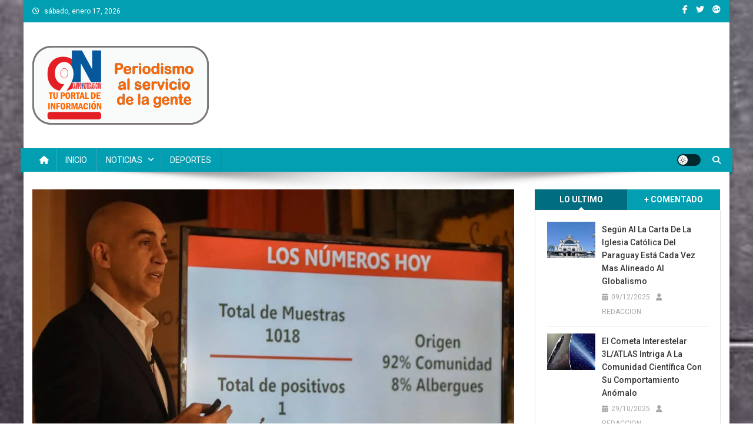

--- FILE ---
content_type: text/html; charset=utf-8
request_url: https://www.google.com/recaptcha/api2/aframe
body_size: 268
content:
<!DOCTYPE HTML><html><head><meta http-equiv="content-type" content="text/html; charset=UTF-8"></head><body><script nonce="nPdCS4DxHD0KRs9s7ZoYIQ">/** Anti-fraud and anti-abuse applications only. See google.com/recaptcha */ try{var clients={'sodar':'https://pagead2.googlesyndication.com/pagead/sodar?'};window.addEventListener("message",function(a){try{if(a.source===window.parent){var b=JSON.parse(a.data);var c=clients[b['id']];if(c){var d=document.createElement('img');d.src=c+b['params']+'&rc='+(localStorage.getItem("rc::a")?sessionStorage.getItem("rc::b"):"");window.document.body.appendChild(d);sessionStorage.setItem("rc::e",parseInt(sessionStorage.getItem("rc::e")||0)+1);localStorage.setItem("rc::h",'1768643202800');}}}catch(b){}});window.parent.postMessage("_grecaptcha_ready", "*");}catch(b){}</script></body></html>

--- FILE ---
content_type: application/javascript; charset=utf-8
request_url: https://fundingchoicesmessages.google.com/f/AGSKWxWctFGZb5KKaiFobwriIkqamy8RjsjinqFXlskgzIm4qv-WQnOgbRcQOLffXDp_2ITw3DAHOcROOEEcpt5a67ct6DG3d4KcQ2JFU6B2mNByrnANU3i95SjxD4vzxUWP3OGk9fZ86w==?fccs=W251bGwsbnVsbCxudWxsLG51bGwsbnVsbCxudWxsLFsxNzY4NjQzMjAyLDYxNTAwMDAwMF0sbnVsbCxudWxsLG51bGwsW251bGwsWzcsNl0sbnVsbCxudWxsLG51bGwsbnVsbCxudWxsLG51bGwsbnVsbCxudWxsLG51bGwsM10sImh0dHBzOi8vd3d3LmNhbXBvOW5vdGljaWFzLmNvbS9hY3R1YWxpemFjaW9uLWVwaWRlbWlvbG9naWNhLWNvdmlkLTE5LyIsbnVsbCxbWzgsIk05bGt6VWFaRHNnIl0sWzksImVuLVVTIl0sWzE2LCJbMSwxLDFdIl0sWzE5LCIyIl0sWzE3LCJbMF0iXSxbMjQsIiJdLFsyOSwiZmFsc2UiXV1d
body_size: 121
content:
if (typeof __googlefc.fcKernelManager.run === 'function') {"use strict";this.default_ContributorServingResponseClientJs=this.default_ContributorServingResponseClientJs||{};(function(_){var window=this;
try{
var np=function(a){this.A=_.t(a)};_.u(np,_.J);var op=function(a){this.A=_.t(a)};_.u(op,_.J);op.prototype.getWhitelistStatus=function(){return _.F(this,2)};var pp=function(a){this.A=_.t(a)};_.u(pp,_.J);var qp=_.Zc(pp),rp=function(a,b,c){this.B=a;this.j=_.A(b,np,1);this.l=_.A(b,_.Nk,3);this.F=_.A(b,op,4);a=this.B.location.hostname;this.D=_.Dg(this.j,2)&&_.O(this.j,2)!==""?_.O(this.j,2):a;a=new _.Og(_.Ok(this.l));this.C=new _.bh(_.q.document,this.D,a);this.console=null;this.o=new _.jp(this.B,c,a)};
rp.prototype.run=function(){if(_.O(this.j,3)){var a=this.C,b=_.O(this.j,3),c=_.dh(a),d=new _.Ug;b=_.fg(d,1,b);c=_.C(c,1,b);_.hh(a,c)}else _.eh(this.C,"FCNEC");_.lp(this.o,_.A(this.l,_.Ae,1),this.l.getDefaultConsentRevocationText(),this.l.getDefaultConsentRevocationCloseText(),this.l.getDefaultConsentRevocationAttestationText(),this.D);_.mp(this.o,_.F(this.F,1),this.F.getWhitelistStatus());var e;a=(e=this.B.googlefc)==null?void 0:e.__executeManualDeployment;a!==void 0&&typeof a==="function"&&_.Qo(this.o.G,
"manualDeploymentApi")};var sp=function(){};sp.prototype.run=function(a,b,c){var d;return _.v(function(e){d=qp(b);(new rp(a,d,c)).run();return e.return({})})};_.Rk(7,new sp);
}catch(e){_._DumpException(e)}
}).call(this,this.default_ContributorServingResponseClientJs);
// Google Inc.

//# sourceURL=/_/mss/boq-content-ads-contributor/_/js/k=boq-content-ads-contributor.ContributorServingResponseClientJs.en_US.M9lkzUaZDsg.es5.O/d=1/exm=ad_blocking_detection_executable,kernel_loader,loader_js_executable/ed=1/rs=AJlcJMzanTQvnnVdXXtZinnKRQ21NfsPog/m=cookie_refresh_executable
__googlefc.fcKernelManager.run('\x5b\x5b\x5b7,\x22\x5b\x5bnull,\\\x22campo9noticias.com\\\x22,\\\x22AKsRol_HOPyfq8ZO1PBjs2RYDnmovP1-kabbyORi_f_sUD_72ptNHG6cbrXOYYgO8NCRMcnYeZm0y6QSX1yBt9Y2q_UH0bab3Q1fZQwospv19BXz6Vc9pYoABhckSxqKrIge3UMKITFywRPfElwHouVnWua-zYmenQ\\\\u003d\\\\u003d\\\x22\x5d,null,\x5b\x5bnull,null,null,\\\x22https:\/\/fundingchoicesmessages.google.com\/f\/AGSKWxUo4ABuMMr-U2_Yak861ITxiHrJRH8iePI6ygfW0KWuO7GffdQXEhH-nDybQ36VL1nizLeV_n3wrmdC0H8ccnNVLl2rDJdwtPUZrHF7WbTVgLpCmIZLBjseCMFT2JW7VKN2txbFpQ\\\\u003d\\\\u003d\\\x22\x5d,null,null,\x5bnull,null,null,\\\x22https:\/\/fundingchoicesmessages.google.com\/el\/AGSKWxVGppXmbE7fRHbmVIF7RfgZrABRNyOU9U7X4KshW0DF7lbZ9pGIuc4geY-6csZyHkOjUg7VyEiqEDOkt2XCb75tBOmTPGhgLg2ThbBBj8Bj-azAbcawjkg_-SEHstXJSDlR6KQBZw\\\\u003d\\\\u003d\\\x22\x5d,null,\x5bnull,\x5b7,6\x5d,null,null,null,null,null,null,null,null,null,3\x5d\x5d,\x5b2,1\x5d\x5d\x22\x5d\x5d,\x5bnull,null,null,\x22https:\/\/fundingchoicesmessages.google.com\/f\/AGSKWxV0KX8xUWELAABAS26PLeLd-lsGgUA1CxHmHeGoe548Z_4u-gwfC5XRv6E6u36NWcMhbnZBV8Dm9on8XTYwlFFwyQKB65GpUvouCqT2thjHWNMip6gUYYplvJLAGd4Uwd3gEupSEQ\\u003d\\u003d\x22\x5d\x5d');}

--- FILE ---
content_type: application/javascript; charset=utf-8
request_url: https://fundingchoicesmessages.google.com/f/AGSKWxV3u1-s-7mNIWbzjfdO7so2skF9ltwmxpcgbwMFnszI05rnTa0ZbINpYbyKRsMvF3cWEPhGD75z4Yxzh1K60tuNC4i86R2SWLHkTGGDjxSfaeebJipwwtsA8mpw9vXMOtf-WBJKnvt0ec_4K9aw9Z_OEoZACWhx8lHb0r__Ho8qBLanCrEFwaj8JWrF/_-ad.jpg.pagespeed./adsign./adengage0._ad.php?/336x280-
body_size: -1291
content:
window['b22195fc-1e8b-4032-bbed-e01a4837b28a'] = true;